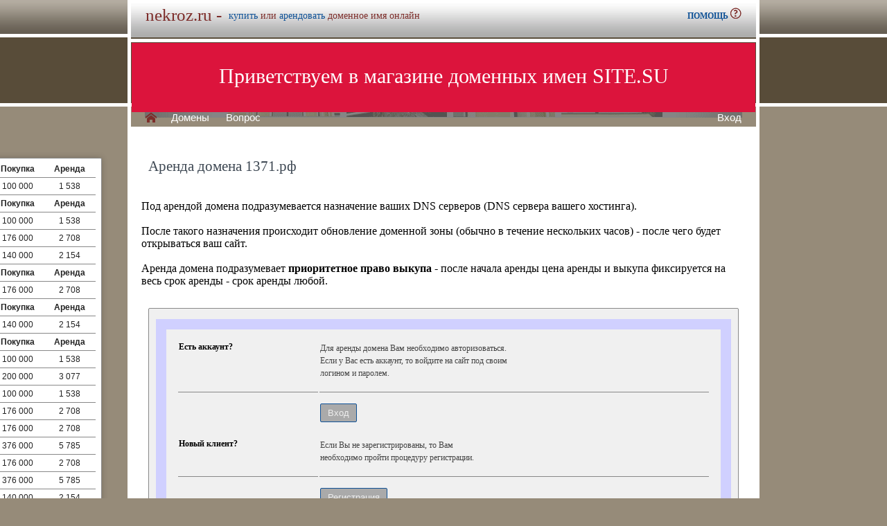

--- FILE ---
content_type: text/html; charset=utf-8
request_url: https://nekroz.ru/buy/rent.php?domain=1371.%D1%80%D1%84
body_size: 4400
content:
<!DOCTYPE html>
<html lang="ru" prefix="og: https://ogp.me/ns#">
<head>
<meta property="og:type" content="website">
<meta property="og:locale" content="ru_RU">
<meta property="og:site_name" content="pereustupka.ru">
<meta property="og:url" content="https://pereustupka.ru/buy/rent.php?domain=1371.%D1%80%D1%84">
<meta property="og:title" content="pereustupka.ru. Домен продается или сдается в аренду - лучшие домены">
<meta property="og:description" content="pereustupka.ru - доменное имя можно купить в магазине или взять в аренду. 40000 доменов ключевиков в зонах .ru .su .рф -- мгновенная покупка и выкуп доменов">
<meta property="og:image" content="https://pereustupka.ru/parking-brown/cart.png">
<meta property="og:image:type" content="image/png">
<meta property="og:image:width" content="16">
<meta property="og:image:height" content="16">
<meta property="og:image:alt" content="pereustupka.ru Домен продается или сдается в аренду - лучшие ключи в магазине доменов">
<meta http-equiv="Content-Type" content="text/html; charset=utf-8">
<meta name="description" content="  Магазин премиальных доменных имен. Покупка и аренда доменов ключевиков и сайтов в зонах .ru, .su, .рф -- 40 000 доменов в продаже мговенная аренда и выкуп.">
<meta name="keywords" content=",домен, домены, покупка, аренда, .ru, .su, .рф, domain, domains, ключ, ключевик, сайт, site, имя, name, web, веб, hosting, хостинг, адрес, address">
<meta name="viewport" content="width=device-width, initial-scale=1.0">
<title>nekroz.ru :: Магазин доменных имен - покупка домена -- мговенная аренда и выкуп доменов.</title>
<link href="/parking-brown/styles.css" type="text/css" rel="stylesheet">
<link href="/parking-brown/buy.css" type="text/css" rel="stylesheet"><link href="/parking-brown/template_styles.css" type="text/css" rel="stylesheet">
<script  src="/parking-brown/jquery.js"></script>
<script  src="/parking-brown/jquery.cookie.js"></script>
<script  src="/parking-brown/jquery.format.js"></script>
<script  src="/parking-brown/jquery.build.js"></script>
<script  src="/parking-brown/utils.js"></script>
<link href="/parking-brown/cart.png" rel="icon">
<link href="/parking-brown/short.css" type="text/css" rel="stylesheet">
<script  src="/parking-brown/short.js"></script>
<script  src="/parking-brown/slider.js"></script>
</head>
<body>
<table class="base">
	<tr>
	  <td class="header">  
		<h1>nekroz.ru -</h1><span>
			  <a href="/buy/buy.php?domain=nekroz.ru">купить</a> или
			  <a href="/buy/rent.php?domain=nekroz.ru">арендовать</a> доменное имя онлайн
		  </span>
		    <div id="headcontacts">
			<a href="/info/"><b>ПОМОЩЬ&nbsp;</b><img src="/parking-brown/help.png" height="16" width="16" alt="Помощь и контакты"></a>
	  </div>
	  </td>
	</tr>
	<tr>
	  <td class="picture">


<ul id="slides1">
    <li class="slide1 showing1">Приветствуем в магазине доменных имен SITE.SU</li>
    <li class="slide1">39 000 доменов ключевиков в зонах .ru .su .рф</li>
    <li class="slide1">Мгновенная покупка и аренда доменов</li>
    <li class="slide1">Аренда с гарантированным правом выкупа</li>
    <li class="slide1">Лучшие доменные имена ждут Вас)</li>
    <li class="slide1">Желаете торговаться? - нажмите "Задать вопрос по ..."</li>
    <li class="slide1">"Показать полный список доменов" - все домены</li>
    <li class="slide1">"Скачать полный список доменов" - выгрузка в Excel</li>
    <li class="slide1">"Расширенный поиск" - поиск по параметрам</li>
    <li class="slide1">Контакты и онлайн-чат в разделе "Помощь"</li>
    <li class="slide1">Для мгновенной покупки нажмите корзину Покупка</li>
    <li class="slide1">Для мгновенной аренды нажмите корзину Аренда</li>
    <li class="slide1">Для регистрации и авторизации нажмите Вход</li>
    <li class="slide1">В поиске ищите по одному или нескольким словам</li>
    <li class="slide1">Лучше использовать в поиске несколько слов или тематик</li>


</ul>

<script>
var slides1 = document.querySelectorAll('#slides1 .slide1');
var currentSlide = 0;
var slideInterval = setInterval(nextSlide,6000);
 
function nextSlide() {
    slides1[currentSlide].className = 'slide1';
    currentSlide = (currentSlide+1)%slides1.length;
    slides1[currentSlide].className = 'slide1 showing1';
}
</script>

    <div class="left">
    <a href="/index.php" class="selected">H</a>
<a href="/list.php">Домены</a>
<a href="/index.php">Вопрос</a> </div>
    <div class="right">
    <a href="https://site.su/profile/">Вход</a> </div>
	  </td>
	</tr>
	<tr>
		<td class="content">

		<div class="short-domains">

			<ul class="row header">
		<li class="domain">Домены совпадающие с nekroz</li>
		<li class="price center">Покупка</li>
		<li class="rent center">Аренда</li>
	</ul>		
				<ul class="row">
			<li class="domain">
								<a href="https://nekroz.ru/">nekroz.ru</a>
							</li>
			<li class="price center">
								100 000							</li>
			<li class="rent center">
								1 538							</li>
		</ul>
									<ul class="row header">
		<li class="domain">Домены с транслитом nekroz</li>
		<li class="price center">Покупка</li>
		<li class="rent center">Аренда</li>
	</ul>		
				<ul class="row alt">
			<li class="domain">
								<a href="https://omertvenie.ru/">omertvenie.ru</a>
							</li>
			<li class="price center">
								100 000							</li>
			<li class="rent center">
								1 538							</li>
		</ul>
						<ul class="row">
			<li class="domain">
								<a href="https://некроз.рф/">некроз.рф</a>
							</li>
			<li class="price center">
								176 000							</li>
			<li class="rent center">
								2 708							</li>
		</ul>
						<ul class="row alt">
			<li class="domain">
								<a href="https://омертвение.рф/">омертвение.рф</a>
							</li>
			<li class="price center">
								140 000							</li>
			<li class="rent center">
								2 154							</li>
		</ul>
									<ul class="row header">
		<li class="domain">Домены с транслитом, содержащими nekroz</li>
		<li class="price center">Покупка</li>
		<li class="rent center">Аренда</li>
	</ul>		
				<ul class="row">
			<li class="domain">
								<a href="https://некрозы.рф/">некрозы.рф</a>
							</li>
			<li class="price center">
								176 000							</li>
			<li class="rent center">
								2 708							</li>
		</ul>
									<ul class="row header">
		<li class="domain">Домены с переводом, содержащими nekro</li>
		<li class="price center">Покупка</li>
		<li class="rent center">Аренда</li>
	</ul>		
				<ul class="row alt">
			<li class="domain">
								<a href="https://некроманты.рф/">некроманты.рф</a>
							</li>
			<li class="price center">
								140 000							</li>
			<li class="rent center">
								2 154							</li>
		</ul>
									<ul class="row header">
		<li class="domain">Домены с транслитом, содержащими nekro</li>
		<li class="price center">Покупка</li>
		<li class="rent center">Аренда</li>
	</ul>		
				<ul class="row">
			<li class="domain">
								<a href="https://hodunov.ru/">hodunov.ru</a>
							</li>
			<li class="price center">
								100 000							</li>
			<li class="rent center">
								1 538							</li>
		</ul>
						<ul class="row alt">
			<li class="domain">
								<a href="https://kolduni.ru/">kolduni.ru</a>
							</li>
			<li class="price center">
								200 000							</li>
			<li class="rent center">
								3 077							</li>
		</ul>
						<ul class="row">
			<li class="domain">
								<a href="https://semestri.ru/">semestri.ru</a>
							</li>
			<li class="price center">
								100 000							</li>
			<li class="rent center">
								1 538							</li>
		</ul>
						<ul class="row alt">
			<li class="domain">
								<a href="https://колдуем.рф/">колдуем.рф</a>
							</li>
			<li class="price center">
								176 000							</li>
			<li class="rent center">
								2 708							</li>
		</ul>
						<ul class="row">
			<li class="domain">
								<a href="https://колдунъ.рф/">колдунъ.рф</a>
							</li>
			<li class="price center">
								176 000							</li>
			<li class="rent center">
								2 708							</li>
		</ul>
						<ul class="row alt">
			<li class="domain">
								<a href="https://колдуны.рф/">колдуны.рф</a>
							</li>
			<li class="price center">
								376 000							</li>
			<li class="rent center">
								5 785							</li>
		</ul>
						<ul class="row">
			<li class="domain">
								<a href="https://колдуньи.рф/">колдуньи.рф</a>
							</li>
			<li class="price center">
								176 000							</li>
			<li class="rent center">
								2 708							</li>
		</ul>
						<ul class="row alt">
			<li class="domain">
								<a href="https://колдую.рф/">колдую.рф</a>
							</li>
			<li class="price center">
								376 000							</li>
			<li class="rent center">
								5 785							</li>
		</ul>
						<ul class="row">
			<li class="domain">
								<a href="https://некрологи.рф/">некрологи.рф</a>
							</li>
			<li class="price center">
								140 000							</li>
			<li class="rent center">
								2 154							</li>
		</ul>
						<ul class="row alt">
			<li class="domain">
								<a href="https://семестры.рф/">семестры.рф</a>
							</li>
			<li class="price center">
								176 000							</li>
			<li class="rent center">
								2 708							</li>
		</ul>
						<ul class="row">
			<li class="domain">
								<a href="https://чудодеи.рф/">чудодеи.рф</a>
							</li>
			<li class="price center">
								100 000							</li>
			<li class="rent center">
								1 538							</li>
		</ul>
									<ul class="row header">
		<li class="domain">Домены с транслитом, содержащими nekr</li>
		<li class="price center">Покупка</li>
		<li class="rent center">Аренда</li>
	</ul>		
				<ul class="row alt">
			<li class="domain">
								<a href="https://батлы.рф/">батлы.рф</a>
							</li>
			<li class="price center">
								300 000							</li>
			<li class="rent center">
								4 615							</li>
		</ul>
						<ul class="row">
			<li class="domain">
								<a href="https://некрасивые.рф/">некрасивые.рф</a>
							</li>
			<li class="price center">
								176 000							</li>
			<li class="rent center">
								2 708							</li>
		</ul>
						<ul class="row alt">
			<li class="domain">
								<a href="https://Некрасивый.рф/">Некрасивый.рф</a>
							</li>
			<li class="price center">
								140 000							</li>
			<li class="rent center">
								2 154							</li>
		</ul>
						<ul class="row">
			<li class="domain">
								<a href="https://плен.рф/">плен.рф</a>
							</li>
			<li class="price center">
								176 000							</li>
			<li class="rent center">
								2 708							</li>
		</ul>
						<ul class="row alt">
			<li class="domain">
								<a href="https://простота.рф/">простота.рф</a>
							</li>
			<li class="price center">
								176 000							</li>
			<li class="rent center">
								2 708							</li>
		</ul>
						<ul class="row">
			<li class="domain">
								<a href="https://смел.рф/">смел.рф</a>
							</li>
			<li class="price center">
								100 000							</li>
			<li class="rent center">
								769							</li>
		</ul>
						<ul class="row alt">
			<li class="domain">
								<a href="https://угл.рф/">угл.рф</a>
							</li>
			<li class="price center">
								220 000							</li>
			<li class="rent center">
								3 385							</li>
		</ul>
						<ul class="row">
			<li class="domain">
								<a href="https://углы.рф/">углы.рф</a>
							</li>
			<li class="price center">
								100 000							</li>
			<li class="rent center">
								1 538							</li>
		</ul>
						<ul class="row alt">
			<li class="domain">
								<a href="https://урлы.рф/">урлы.рф</a>
							</li>
			<li class="price center">
								100 000							</li>
			<li class="rent center">
								1 538							</li>
		</ul>
							

	
		
		<ul class="row"><li class="domain"><a href="/article2.php?id=351675">Аренда и покупка доменного имени некроз.рф: выгоды, рекомендации и причины инвестирования</a></li><li class="domain">Узнай о преимуществах и мотивациях для покупки или аренды доменного имени некроз.рф, учитывая рекомендации и основные причины, которые сделают ваш онлайн-бренд более конкурентоспособом в сети Интернет.</li></ul>
		<ul class="row"><li class="domain"><a href="/article2.php?id=235205">Почему стоит купить или арендовать доменное имя nekroz.ru</a></li><li class="domain">Узнайте причины, по которым покупка или аренда доменного имени nekroz.ru является превосходным выбором для вашего онлайн-проекта</li></ul>
		<ul class="row"><li class="domain"><a href="/article2.php?id=231987">Проведем анализ преимуществ покупки или аренды доменного имени nekroz.ru</a></li><li class="domain">Узнайте, почему приобретение или аренда доменного имени nekroz.ru может стать выгодным и правильным шагом для вашего бизнеса или проекта.</li></ul>
		<ul class="row"><li class="domain"><a href="/article2.php?id=228769">Почему стоит купить или арендовать доменное имя nekroz.ru</a></li><li class="domain">Узнайте, почему покупка или аренда доменного имени nekroz.ru обеспечит вашему бизнесу успех и уникальность в онлайн пространстве.</li></ul>
		<ul class="row"><li class="domain"><a href="/article2.php?id=215376">Выгода купить или арендовать доменное имя nekroz.ru</a></li><li class="domain">Получите информацию о преимуществах покупки или аренды доменного имени nekroz.ru и оптимальных способах его использования для вашего бизнеса или личного проекта.</li></ul>
		<ul class="row"><li class="domain"><a href="/article2.php?id=214024">Выгода покупки или аренды доменного имени nekroz.ru: преимущества и возможности</a></li><li class="domain">Узнайте все преимущества покупки или аренды доменного имени nekroz.ru и выберите оптимальный вариант для успешного онлайн-проекта.</li></ul>
		<ul class="row"><li class="domain"><a href="/article2.php?id=212691">Выгода купить или арендовать доменное имя nekroz.ru</a></li><li class="domain">Узнайте, как купить или арендовать доменное имя nekroz.ru и получить непреходящую выгоду для вашего бизнеса или личного проекта.</li></ul>
		<ul class="row"><li class="domain"><a href="/article2.php?id=145691">Почему стоит арендовать доменное имя nekroz.ru</a></li><li class="domain">Аренда доменного имени nekroz.ru - отличная возможность создать уникальный и запоминающийся адрес для вашего сайта, привлечь больше посетителей и улучшить его поисковую оптимизацию.</li></ul>
		<ul class="row"><li class="domain"><a href="/article2.php?id=145222">Аренда домена nekroz.ru для процветания вашего интернет-бизнеса</a></li><li class="domain">Арендуйте доменное имя nekroz.ru и обеспечьте вашему онлайн-бизнесу успешное развитие.</li></ul>
		<ul class="row"><li class="domain"><a href="/article2.php?id=144752">Арендуйте доменное имя nekroz.ru для успешного онлайн-бизнеса</a></li><li class="domain">Узнайте, почему аренда доменного имени nekroz.ru является отличным выбором для вашего бизнеса или персонального сайта.</li></ul>
		<ul class="row"><li class="domain"><a href="/article2.php?id=144278">Почему стоит арендовать доменное имя nekroz.ru</a></li><li class="domain">Аренда доменного имени nekroz.ru – отличный способ создать уникальный и запоминающийся бренд для вашего сайта или бизнеса.</li></ul>
		<ul class="row"><li class="domain"><a href="/article2.php?id=143799">Почему стоит арендовать доменное имя nekroz.ru</a></li><li class="domain">Аренда доменного имени nekroz.ru позволит вам создать уникальный и запоминающийся онлайн-бренд, привлекать больше посетителей на свой сайт и увеличить свою видимость в сети.</li></ul>
		<ul class="row"><li class="domain"><a href="/article2.php?id=130112">Почему стоит арендовать доменное имя nekroz.ru</a></li><li class="domain">Аренда доменного имени nekroz.ru - отличная возможность создать уникальный и запоминающийся адрес для вашего сайта, привлечь больше посетителей и улучшить его поисковую оптимизацию.</li></ul>
		<ul class="row"><li class="domain"><a href="/article2.php?id=129643">Аренда домена nekroz.ru для процветания вашего интернет-бизнеса</a></li><li class="domain">Арендуйте доменное имя nekroz.ru и обеспечьте вашему онлайн-бизнесу успешное развитие.</li></ul>
		<ul class="row"><li class="domain"><a href="/article2.php?id=129173">Арендуйте доменное имя nekroz.ru для успешного онлайн-бизнеса</a></li><li class="domain">Узнайте, почему аренда доменного имени nekroz.ru является отличным выбором для вашего бизнеса или персонального сайта.</li></ul>
		<ul class="row"><li class="domain"><a href="/article2.php?id=128699">Почему стоит арендовать доменное имя nekroz.ru</a></li><li class="domain">Аренда доменного имени nekroz.ru – отличный способ создать уникальный и запоминающийся бренд для вашего сайта или бизнеса.</li></ul>
		<ul class="row"><li class="domain"><a href="/article2.php?id=128220">Почему стоит арендовать доменное имя nekroz.ru</a></li><li class="domain">Аренда доменного имени nekroz.ru позволит вам создать уникальный и запоминающийся онлайн-бренд, привлекать больше посетителей на свой сайт и увеличить свою видимость в сети.</li></ul>
	</div>


<h1>Аренда домена 1371.рф</h1>
<br><br>
Под арендой домена подразумевается назначение ваших DNS серверов (DNS сервера вашего хостинга).<br><br>
После такого назначения происходит обновление доменной зоны (обычно в течение нескольких часов) - после чего будет открываться ваш сайт.<br><br>
Аренда домена подразумевает <b>приоритетное право выкупа</b> - после начала аренды цена аренды и выкупа фиксируется на весь срок аренды - срок аренды любой.

	<div id="buy-form">
		<table style="border:15px solid transparent;outline:15px solid #D0D0FF;margin:15px;" id="help-form">
			<tr>
				<th>Есть аккаунт?</th>
				<td>
					<p>
						Для аренды домена Вам необходимо авторизоваться.<br>
						Если у Вас есть аккаунт, то войдите на сайт под своим<br>
						 логином и паролем.
					</p>
				</td>
			</tr>
			<tr class="hr">
				<td>&nbsp;</td>
				<td>
					<form method="get" action="https://site.su/profile/login.php">
						<input type="submit" class="button" value="Вход">
						<input type="hidden" name="ret" value="%2Fbuy%2Frent.php%3Fdomain%3D1371.%25D1%2580%25D1%2584">
					</form>
				</td>
			</tr>
			<tr>
				<th>Новый клиент?</th>
				<td>
					<p>
					Если Вы не зарегистрированы, то Вам<br>
					необходимо пройти процедуру регистрации.
					</p>
				</td>
			</tr>
			<tr class="hr">
				<td>&nbsp;</td>
				<td>
					<form method="get" action="https://site.su/profile/register.php?domain=1371.рф">
						<input type="submit" class="button" value="Регистрация">
						<input type="hidden" name="ret" value="%2Fbuy%2Frent.php%3Fdomain%3D1371.%25D1%2580%25D1%2584">
					</form>
				</td>
			</tr>	
		</table>	
	</div>



  </td>
</tr>

<tr>
	<td class="footer">
		<div class="menu">
			<div class="left">
				<a href="/articles3.php?page=1287&">Статьи</a>
			</div>
			<div class="left">
				<a href="/articles2.php">Обзоры</a>
			</div>

			<div class="right">
			</div>
	    </div>
		<div class="container">
			<div class="left">
				&copy;2026&nbsp;Магазин доменных имен Site.su
			</div>
			<!--noindex-->
			<div class="right">
				<a href="https://money.yandex.ru/" rel="nofollow" target="_blank"><img src="/parking-brown/moneylogos.jpg" width="399" height="51" alt="Способы оплаты"></a>
			</div>
			<!--/noindex-->
		</div>
	</td>
</tr>

<tr>
	<td class="links">
		<div class="m">
		</div>
	</td>
</tr>

<tr>
  <td class="glass">
	&nbsp;
  </td>
</tr>

</table>


</body>
</html>


--- FILE ---
content_type: text/css
request_url: https://nekroz.ru/parking-brown/template_styles.css
body_size: 5327
content:
body {
	margin:0px;
	background:url(brown1.gif) repeat-x top #968b79;
}

@font-face {
	font-family:"icons";
	src:url("[data-uri]");
}
a {
	text-decoration:none;
	color:#999999;
}

a:hover {
	text-decoration:underline;
	color:#b26136;
}

.base {
	width:872px;
	height:100%;
}

.base .header {
	background:url(brown_head_stripe_vertical_1px.gif) repeat-x;
	height:49px;
	border:solid #FFFFFF 5px;
	border-bottom:none;
	vertical-align:top;
}

#headcontacts {
	float:right;
	display:block;
	text-align:right;
	margin:5px 20px 0px 0px;
	font-family:Verdana;
	font-size:16px;
	color:#7d2d2a;
}

#headcontacts a {
	display:block;
	font-size:12px;
	color:#0E5196;
}

.base .picture {
	background: url(brown.gif) no-repeat center;
	height:105px;
	border:solid #FFFFFF 5px;
	vertical-align:bottom;
	text-align:center;
	line-height:16px;
}

.base .content {
	background:#FFFFFF;
	height:100%;
	vertical-align:top;
	padding:40px 20px 20px 20px;
}

.yashare-auto-init {
	display:block;
	position:absolute;
	margin:120px 0px 0px -165px;
	font-family:arial !important;
	font-size:12px !important;
}

.yashare-auto-init span {
	font-family:arial !important;
	font-size:12px !important;
	line-height:20px;
}

.base .header h1 {
	font-family:Verdana;
	font-size:25px;
	color:#7d2d2a;
	margin:2px 0px 0px 20px;
	font-weight:normal;
	display:inline-block;
}

.base .header span {
	font-family:Verdana;
	font-size:14px;
	font-weight:normal;
	color:#7D2D2A;
	display:inline-block;
	top:-3px;
	left:10px;
	position:relative;
}

.base .header span a {
	font-family:Verdana;
	font-size:14px;
	font-weight:normal;
	color:#0E5196;
}

.base .footer {
	background:#ffffff;
}

.base .footer .menu {
	height:28px;
	border-top:solid #888888 1px;
	margin:0px 30px 0px 30px;
}

.base .footer .menu a {
	display:inline-block;
	margin:4px 10px 4px 0px;
	font-family:Arial;
	font-size:13px;
	text-align:center;
	text-decoration:none;
	font-weight:normal;
	color:#7D2D2A;
}

.base .footer .menu a:hover {
	text-decoration:underline;
}

.base .footer .menu a:first-child {
	margin-left:10px;
}

.base .footer .menu .left {
	float:left;
	text-align:left;
}

.base .footer .menu .right {
	float:right;
	text-align:right;
}

.base .links {
	clear:both;
	display:block;
	background:#ffffff url(brown_footer_vertical_1px.gif) repeat-x bottom;
	min-height:50px;
	overflow:auto;
}

.base .links .m {
	margin:10px 30px;
}


.base .glass {
	height:28px;
}

.base .picture a {
	color:#FFFFFF;
	display:inline-block;
	margin:0px 10px 4px 10px;
	font-weight:normal;
	font-family:Arial;
	font-size:15px;
	text-align:center;
}

.base .picture a:hover, .base .picture .selected {
	color:#7d2d2a;
}

.base .picture .left a:first-child {
	margin:0px 7px 0px 20px;
	font-size:16px;
	font-weight:normal;
	font-family:icons;
	text-decoration:none;
}

.base .picture a:last-child {
	margin-right:20px;
}

.base .picture .left {
	float:left;
	text-align:left;
}

.base .picture .right {
	float:right;
	text-align:right;
}



a.help {
	display:inline-block;
	position:absolute;
	color:#7d2d2a;
	border:solid #7d2d2a 1px;
	border-radius:10px;
	width:8px;
	height:11px;
	font-size:10px;
	line-height:11px;
	font-family:Verdana;
	font-weight:bold;
	text-decoration:none;
	margin:3px 0px 0px 5px;
	padding:0px 0px 0px 2px;
}

a.help:hover {
	color:#b26136;
	border:solid #b26136 1px;
}

a.help span {
	display:none;
}


#hint {
	position:absolute;
	width:350px;
	border:solid #444444 1px;
	border-radius:2px;
	background:#ffffff;
	opacity:0.9;
	padding:0px;
	margin:0px 0px 0px 0px;
	top:275px;
	font-size:14px;
	overflow-x:hidden;
	overflow-y:show;
}

#hint p {
	margin:0px 0px 5px 0px;
	padding:10px 10px 0px 10px;
	font-weight:bold;
	font-family:arial;
	font-size:12px;
	display:inline-block;
	width:340px;
	cursor:move;
}

#hint div {
	clear:both;
	word-wrap:break-word;
	width:330px;
	margin:0px 10px 10px 10px;
}

#hint .close {
	display:block;
	float:right;
	background:url(close.jpg) bottom;
	width:15px;
	height:15px;
	margin:0px 10px 0px 0px;
	cursor:default;
}

#hint .close:hover {
	background:url(close.jpg) top;
}

#hint .move {
	display:block;
	float:right;
	background:url(move.jpg) bottom;
	width:15px;
	height:15px;
	margin:-1px 10px 0px 0px;
}

#hint div a {
	display:inline-block;
	color:#b26136;
	margin:0px 5px 0px 0px;
}

#hint div img {
	margin:2px 0px 0px 0px !important;
}

#hint div {
	font-family:Tahoma;
	color:#333333;
	font-size:12px;
	line-height:16px;
}




.base .catalog-section {

}

.base .catalog-section .domain a {
	color:#666666;
}

.base .catalog-section-list .left_choise a:hover {
	color:#7D2D2A;	
}

.base .catalog-section .domain a:hover {
	color:#b26136;
}

.navigator {
	color:#86746a;
	font-family:Tahoma,Verdana;
	font-size:12px;
	margin:12px 0px 12px 0px;
}
#ban_trudovik {
	margin:0px 0px 0px 0px;
}


.base .info {
	font-size:14px;
	color:#86746a;
}
.base .info span {
	font-size:14px;
	font-style:italic;
	color:#584c39;
}
.base .info a {
	font-size:14px;
	color:#584c39;
}
.base .info a:hover {
	font-size:14px;
	color:#b26136;
}
.base .bottom .text {
	font-size:12px;
	color:#86746a;
}

.base .catalog-section .price p {
	color:#86746a;
}

.base .catalog-section .price input, .base .catalog-section .arenda input {
	width:100px;
}

.base .catalog-section .bx-component-border table {
	border:solid 1px #86746a;
}
.base .bottom .text a {
	color:#584c39;
}
.base .bottom .text a:hover {
	color:#b26136;
}
.base .catalog-element .article {
	font-size:14px;
	color:#584c39;
}
.base .catalog-element h2 {
	font-family:Verdana;
	font-weight:normal;
	font-size:26px;
	color:#584c39;
}
.base .catalog-element .price div {
	font-family:Verdana;
	font-weight:normal;
	font-size:14px;
	color:#584c39;
}
.base .content .body-blog .blog edit .blog-errors .blog-error-text {
	background:#ffffff;
}
.base .content .reg_login {
	margin:-60px 0px 0px 700px;
}
.base .content .reg_login a {
	font-family:Verdana;
	font-size:14px;
	color:#0E5196;
}
.base .content .reg_login a:hover {
	font-family:Verdana;
	font-size:14px;
	color:#d04747;
}
.base .catalog-element table td div {
	color:#584c39;
}
.base .content table form table th {
	color:#584c39;
}



	
.search-form input[type="text"] {
	width:510px;
	margin-top:22px;
}

.catalog-section-list table tbody tr td a {
	position:relative;
	left:5px;
	right:20px;
	font-size:14px;	
}

.base .catalog-section-list .active {
	color:#7D2D2A;	
}
.searh_list {
	background:#eeeeee;
	border:solid 1px;
	border-color:#dddddd;
	position:relative;
	right:15px;
}

.left_choise {
	background:#eeeeee;
	border:solid 1px;
	border-color:#dddddd;
	position:relative;
	right:18px;
}

.left_choise  a{
	color:#86746A;
	font-size:14px;
	font-family:Times New Roman;
}

.left_choise a:hover {
	color:#7d2d2a;
	font-size:14px;
	font-family: Times New Roman;	
}

.base .catalog-section {
	margin:10px 5px 15px 5px;
}
.base .blog-post-content {
	display: block;
	width:645px;
}
.left_choise .link {
	color: #86746A;
}

.left_choise .selected {
	color:#b26136;
}

.filter-form {
	margin:0px 5px 0px 5px;
	padding:0px 0px 0px 0px;
	border:solid #888888 1px;
	border-radius:2px;
	background:#f0f0f0;
	box-sizing:border-box;
	overflow:hidden;
}

.filter-form form {
	margin:0px 0px 0px 0px;
	padding:10px 0px 0px 0px;
}

.filter-form  .input {
	padding:5px;
	margin:5px 0px 5px 10px;
	border:solid #aaaaaa 1px;
	border-radius:2px;
	float:left;
	outline:none;
	width:700px;
}

.filter-form #submit {
	margin:5px 10px 0px 5px;
	width:90px;
	position:relative;
}

.filter-form span {
	font-size:20px;
	font-weight:bold;
}

.filter-form p {
  margin: 0px 0px 5px 2px;
  color: #444444;
  font-family: arial;
  font-size: 12px;
  text-align: justify;
  font-weight: normal;
}	

.filter-form #additional {
	clear:both;
	margin:10px 0px 0px 0px;
	padding:10px 0px 10px 10px;
	overflow:hidden;
	background:#cccccc;
	box-sizing:border-box;
	display:none;
}

.filter-form #additional.expanded {
	display:block;
}

.filter-form #additional span {
	color: #7D2D2A;
    font-family: arial;
    font-size: 10px;
    font-weight: bold;
    margin: 0px 0px 0px 5px;
    vertical-align: top;
    position: relative;
    top:-2px;
    border: solid #7D2D2A 1px;
    border-radius: 12px;
    display: inline-block;
    height: 12px;
    width: 12px;
    line-height: 12px;
    text-align: center;
    cursor: pointer;
}

.filter-form #additional div.left{
	margin:0px 15px 10px 0px;
}

.filter-form #additional>div input {
	width:90px;
	padding:5px 7px 5px 7px;
	border:solid #aaaaaa 1px;
	border-radius:2px;
	outline:none;
}

.filter-form #additional>div.left {
	float:left;
	width:218px;
}

.filter-form #additional>div.clear {
	clear:both;
}

.filter-form #additional>div.right {
	float:right;
	/*border-left:solid #888888 1px;*/
	padding:10px 0 0 10px;
	box-sizing:border-box;
	width:570px;
}

.filter-form #expander {
	float:right;
	color:#7D2D2A;
	font-size:14px;
	line-height:20px;
	margin:0px 10px 5px 0px;
}

.filter-form #expander a::before {
	content:"↓";
	font-family:arial;
	font-size:14px;
	font-weight:normal;
	position:relative;
	display:inline-block;
	margin:0px 5px 0px 0px;
	top:-1px;
}

.filter-form #expander.expanded a::before {
	content:"↑";
}

.filter-form #zona {
	clear:both;
	float:left;
	margin:0px 0px 0px 7px;
	font-family:arial;
	font-size:14px;
	color:#666666;
}

.filter-form #zona label {
	position:relative;
	top:-2px;
	font-size:13px;
}




.base .catalog-section .domain h2 {
	font-size:12px;
	font-weight:normal;
	font-family:verdana;
	margin-top:6px;
	margin-bottom:6px;
	margin-left:10px;
	text-transform:lowercase;
	color:#666666;
}

.base .catalog-section .domain img {
	opacity:0;
	width:1px;
	height:1px;	
}


.base .catalog-section p {
	color:#444444;
	font-size:12px;
	font-family:verdana;
	line-height:24px;
	margin:0px 0px 0px 2px;
}

.base .catalog-section td {
	border-bottom:solid 1px #666666; 
}

.base .catalog-section td p {
	color:#86746a;
	margin-bottom:4px;
	margin-left:10px;
	margin-top:6px;
	font-size:12px;
	font-family:verdana;
	line-height:24px;
}

.base  .catalog-section .locked {
	color:#86746a;
	margin-bottom:4px;
	margin-left:10px;
	margin-top:4px;
}

.base .catalog-section .price a:first-child,.base .catalog-section .arenda a:first-child, .base .catalog-section .price span.buy {
	display:inline-block;
	height:24px;
	width:24px;
	background:url(basket.png) bottom left;
	text-decoration:none;
	margin:0px 0px 0px -4px;
	cursor:pointer;
}

.base .catalog-section .price a:hover:first-child, .base .catalog-section .arenda a:first-child:hover, .base .catalog-section .price span.buy:hover {
	background:url(basket.png) top left;
}

#domain p {
	font-family:Verdana,Tahoma;
	font-size:11px;
	font-weight:normal;
	color:#444444;
	margin-left:10px;
	margin-top:5px;
	
}

#price p, #arenda p, #tic p, #pr p, #reg p, #kei p {
	font-family:Verdana,Tahoma;
	font-size:11px;
	font-weight:normal;
	color:#444444; 
	margin-top:5px;
}


#domain {
	border-bottom:solid 1px #666666; 
	background:#EEEEEE;
	height:30px;
	width:270px;
}

#tic, #pr {
	width:75px;
	border-bottom:solid 1px #666666; 
	background:#EEEEEE;
	height:30px;	
}

#reg {
	width:100px;
	border-bottom:solid 1px #666666; 
	background:#EEEEEE;
	height:30px;	
}

#price {
	border-bottom:solid 1px #666666;
	background:#EEEEEE;	
	width:150px;
}

.price div {
	margin:5px 0px 0px 0px;
}

#arenda {
	border-bottom:solid 1px #666666;
	background:#EEEEEE;	
	width:150px;	
}

#kei {
	width:150px;
	border-bottom:solid 1px #666666; 
	background:#EEEEEE;
	height:30px;	
}


#arenda  p span, #price p span, #reg p span, #kei p span{
	color:#7D2D2A;
	font-family:arial;
	font-size:10px;
	font-weight:bold;
	margin:0px 0px 0px 5px;
	vertical-align:top;
	position:relative;
	line-height:12px;
	border:solid #7D2D2A 1px;
	border-radius:12px;
	display:inline-block;
	height:12px;
	width:12px;
	line-height:12px;
	text-align:center;
	cursor:pointer;
}


#kei {
	width:150px;
	border-bottom:solid 1px #666666; 
	background:#EEEEEE;
	height:30px;	
}

.row  td{
	background:#FFFFFF;
}

.altrow td {
	background:#F5F5F5;
}

.first .row td {
	background:#fffe96;
}

.first .altrow td {
	background:#fcfa58;
}

.kei .bar {
	display:inline-block;
	height:10px;
	border:solid #ccc 1px;
	background:#fff;
	width:80px;
	border-radius:2px;
	margin:0 5px -2px 0;
	overflow:hidden;
}

.kei .bar>span {
	display:block;
	background:rgba(125,45,42,0.15);
	height:10px;
}

.kei .announce {
	position:absolute;
	display:none;
	border-radius:2px;
	border:solid #ccc 1px;
	background:#fefefe;
	padding:5px;
	font-size:10px;
	font-family:arial;
	color:#222;
	line-height:15px;
	width:160px;
	box-sizing:border-box;
	margin:-2px 0px 0px -5px;
	box-shadow:0 2px 10px rgba(0,0,0,.2);
	overflow:visible;
	z-index:2;
}

.kei .announce .carret {
	display:block;
	position:absolute;
	width:6px;
	height:6px;
	border:solid transparent 6px;
	border-bottom:solid #ccc 6px;
	margin:-18px 0 0 10px;
	box-sizing:border-box;
}

.kei .announce .carret:before {
	content:"";
	display:block;
	position:absolute;
	width:7px;
	height:7px;
	border:solid transparent 6px;
	border-bottom:solid #fefefe 6px;
	margin:-5px 0px 0px -6px;
	box-sizing:border-box;
}

.kei:hover .announce {
	display:block;
}

.kei .announce div {
	height:16px;
}

.kei .announce .title {
	display:inline-block;
	width:60px;
}

.kei .announce .bar {
	display:inline-block;
	height:6px;
	width:80px;
	border:solid #ccc 1px;
	margin:4px 0px 0px 0px;
	border-radius:2px;
	overflow:hidden;
	box-sizing:border-box;
} 

.kei .announce .bar>span {
	display:block;
	height:4px;
}

.kei .announce .bar.red>span {
	background:rgba(255,0,0,0.75);
}

.kei .announce .bar.green>span {
	background:rgba(0,255,0,0.75);
}

.kei .announce .bar.blue>span {
	background:rgba(0,0,255,0.75);
}


.kei .announce .bar .value {
	display:none;
	position:absolute;
	padding:5px;
	background:#fff;
	margin:-35px 0 0 0;
	border:solid #ccc 1px;
	border-radius:2px;
	text-align:center;
	width:60px;
	z-index:3;
}

.kei .announce div:hover .bar .value {
	display:block;
}

.kei .announce .bar .value>span {
	display:block;
	position:absolute;
	width:6px;
	height:6px;
	box-sizing:border-box;
	border:solid transparent 6px;
	border-top:solid #ccc 6px;
	margin:21px auto 0 24px;
}

.kei .announce .bar .value>span:before {
	content:"";
	display:block;
	width:6px;
	height:6px;
	box-sizing:border-box;
	border:solid transparent 6px;
	border-top:solid #fff 6px;
	margin:-7px 0 0 -6px;
}


#coment, #comment {
	font-size:10px;
	font-family:arial;
	color:#666666;
	margin:25px 0px 25px 5px;
}

#coment span, #comment span {
	color:#7D2D2A;
	font-size:11px;
	font-weight:bold;
	margin:0px 0px 0px 0px;
	display:block;
	position:absolute;
}

#coment p, #comment p {
	margin:0px 0px 0px 15px;
}

#submit {
	float:right;
	margin-top:7px;
}

.button {
	border:solid #0E5196 1px;
	border-radius:2px;
	background:#eeeeee;
	padding:5px 10px 5px 10px;
	outline:none;
	cursor:pointer;
	background:#aaaaaa;
	color:#eeeeee;
	
}

.button.highlight {
	background:#b26136 !important;
}

.button:active {
	color:#ffffff;
}

.button:disabled {
	color:#aaaaaa;
	border-color:#aaaaaa;
	background:#eeeeee !important;
}

#answer-form  .row  input, #answer-form  .row  textarea{
	width:400px;
}

#answer-form .captcha_row img {
	display:block;
	margin:0px 0px 5px 0px;
	width:180px;
}

#answer-form .captcha_row input {
	width:180px;
} 

#answer-form .captcha_row .description {
	font-size:14px;
	color:#888888;
} 

#fulllist {
	display:inline-block;
	margin:0px 0px 10px 1px;
	color:#7D2D2A;
	font-size:14px;
	text-decoration:underline;
}

#fulllist img {
	display:inline-block;
	margin:0px 4px -4px 0px;
	border:none;
}

#xlsdownload, #debuginfo, #xlsupload {
	display:inline-block;
	color:#7D2D2A;
	font-size:14px;	
	text-decoration:underline;
	margin:0px 2px 0px 10px;
}

#xlsdownload  img, #debuginfo img, #xlsupload img {
	display:inline-block;
	margin:0px 7px -3px 0px;
	border:none;
	width:14px;
}




.footer {
	height:100px;
	font-family:arial;
	font-size:11px;
	line-height:18px;
}

.footer .container {
	clear:both;
	margin:0px 30px 0px 30px;
	height:1px;
	border-top:solid #888888 1px;
}

.footer .container .left {
	margin:10px 0px 0px 0px;
	padding:0px 0px 0px 5px;
	float:left;
	vertical-align:middle;
	line-height:40px;
	color:#aaaaaa;
}

.footer .container .right {
	margin:10px 0px 0px 0px;
	float:right;
	width:auto;
}

.footer .container .right img {
	height:40px;
}

.footer p {
	color:#222222 !important;
}

.footer a {
	color:#777777;
	text-decoration:underline;
}

.footer a:hover {
	color:#b26136;
}

.policy {
	display:block;
	margin:0px 20px 0px 15px;
}

.policy h1 {
	display:block;
	font-family:Tahoma;
	font-size:18px;
	font-weight:normal;
}

.policy p {
	text-align:justify;
	line-height:20px;
	font-size:14px;
	color:#584c39;
}


.banners {
	text-align:center;
	margin:30px 0px 0px 0px;
}

.banners a {
	display:inline-block;
	margin:5px 0px 0px 0px;
}

.banners a img {
	border:0px;
}


div.block_links {
	display:inline-block;
	width:190px;
	margin:10px 0px 0px 0px;
	background:#ffffff;
	border:solid #999999 1px;
	padding:5px 5px 5px 5px;
	cursor:pointer;
}

div.block_links ul {
	list-style-type:none;
	margin:0px 0px 0px 0px;
	padding:0px 0px 0px 0px;
}

li.block_links_icnt {
	display:block;
	list-style-type:none;
	margin:0px 0px 0px 0px;
	padding:0px 0px 0px 0px;
}

p.block_links_header {
	display:block;
	font-family:Verdana;
	font-size:12px;
	font-weight:bold;
	margin:0px 0px 0px 0px;
	padding:0px 0px 0px 0px;
	text-align:left;
}

p.block_links_text {
	display:block;
	font-family:Verdana;
	font-size:10px;
	margin:5px 0px 0px 0px;
	padding:0px 0px 0px 0px;
	text-align:left;
}

p.block_links_text a {
	margin:0px 0px 0px 0px;
}

p.block_links_url {
	display:block;
	font-family:Verdana;
	font-size:12px;
	margin:5px 0px 0px 0px;
	padding:0px 0px 0px 0px;
	text-align:left;
}

.google {
	text-align:center;
}

.msg-form {
	display:block;
	margin:0px 5px 10px 5px;
	padding:10px 10px 10px 10px;
	border:solid #888888 1px;
	border-radius:2px;
	background:#f0f0f0;
}

.msg-form #expander {
	display:block;
	font-family:arial;
	/*color:#7D2D2A;*/
	color:#0E5196;
	font-size:16px;
	line-height:20px;
	text-decoration:underline;
}

.msg-form #expander img {
	width:16px;
	height:16px;
	position:relative;
	top:2px;
	margin:0px 7px 0px 0px;
}

.msg-form #expander span {
	color:#7D2D2A;
}


.msg-form a:hover {

}

.msg-form form {
	padding:10px 0px 0px 0px;
}

.msg-form .field {
	display:block;
	width:100%;
	margin:10px 0px 0px 0px;
	font-family:arial;
	font-size:12px;
	color:#444444;
	vertical-align:top;
	clear:both;
}

.msg-form .errors {
	color:#7D2D2A;
}

.msg-form label {
	float:left;
	display:block;
	width:130px;
	margin:2px 0px 0px 0px;
}

.msg-form input {
	padding:5px 5px 5px 7px;
	height:27px;
	border-radius:2px;
	border:solid #aaaaaa 1px;
	outline:none;
}

.msg-form input#contacts {
	width:600px;
}

.msg-form input#captcha {
	width:130px;
	display:block;
	margin:0px 10px 0px 0px;
	float:left;
}

.msg-form textarea {
	white-space:normal;
	outline:none;
	width:600px;
	height:45px;
	max-width:600px;
	max-height:300px;
	padding:5px 5px 5px 7px;
	border-radius:2px;
	border:solid #aaaaaa 1px;
	overflow:auto;
}

.msg-form img {
	width:130px;
}

.msg-form #additional {
	display:none;
}

.msg-form #additional.expanded {
	display:block;
}

.msg-form hr {
	display:block;
	margin:15px 0px 15px 0px;
	border:none;
	border-top:solid #aaaaaa 1px;
	height:0px;
	box-sizing: border-box;
}

.msg-form button {
	float:right;
	display:block;
	margin:0px 70px 0px 0px;
}

.hint {
	display:block;
	position:absolute;
	width:275px;
	height:auto;
	background:#ffffff;
	border:solid #cccccc 1px;
	box-shadow:0 2px 10px rgba(0,0,0,.2);
	left:0px;
	top:0px;
	border-radius:2px;
}

.hint .carret {
	content:" ";
	display:block;
	width:0px;
	height:0px;
	position:absolute;
	margin:-10px 0px 0px 10px;
	border-left:8px solid transparent;
	border-right:8px solid transparent;
	border-bottom:10px solid #cccccc;

}

.hint .carret::after {
	content:" ";
	width:0px;
	height:0px;
	position:absolute;
	margin:2px 0px 0px -8px;
	border-left:8px solid transparent;
	border-right:8px solid transparent;
	border-bottom:10px solid #ffffff;
}

.hint p {
	margin:5px 5px 5px 5px;
	padding:0px 0px 0px 0px;
	font-family:verdana;
	font-size:11px;
	max-height:98px;
	overflow:hidden;
	line-height:14px;
	color:#444444;
	text-align:left;
}

.short-domains {
	position:absolute;
	margin:0px 0px 20px -375px !important;
	font-family:arial !important;
	font-size:12px !important;
}

.short-domains li {
	background:none !important;
}

.short-domains .header {
	height:auto;
	border:none;
}